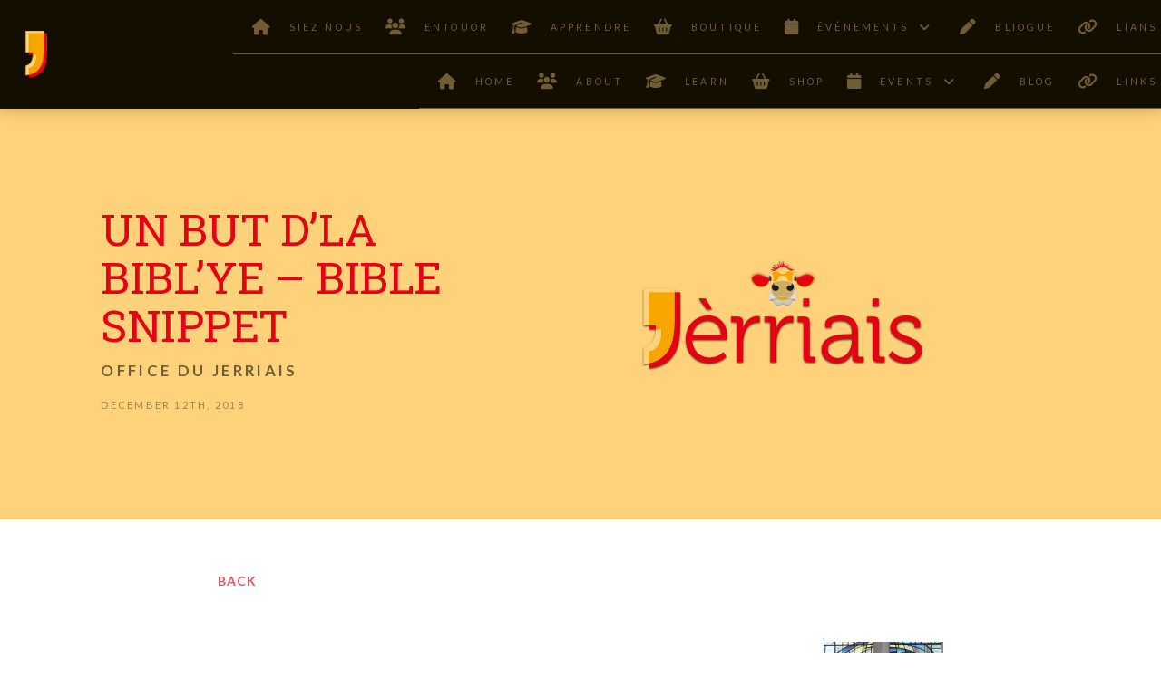

--- FILE ---
content_type: text/css
request_url: https://www.jerriais.org.je/wp-content/themes/pro-child/style.css?ver=6.7.12
body_size: 2429
content:
/*

Theme Name: Pro &ndash; Child Theme
Theme URI: http://theme.co/pro/
Author: Themeco
Author URI: http://theme.co/
Description: Make all of your modifications to Pro in this child theme.
Version: 1.0.0
Template: pro

*/

/* ----------------------------- GENERAL SETTINGS */
body {
  background-color: white;
}
.content-width {
  max-width: 1200px !important;
}
.entry-content {
  margin-top: 0;
}
.entry-thumb {
  background-color: transparent;
}

.x-container.max {
  max-width: 100%;
  width: 100%;
}

/* footer */
footer.x-colophon.top {
  display: none;
  box-shadow: none;
}

/* page headers */
.entry-header {
  display: none;
}

/* navbar */
.ps {
  overflow: visible !important;
}

@media (min-width: 980px) {
  .vertically-align-center-row {
    display: flex;
    align-items: center;
  }
}

/* ----------------------------- NAVBAR FULLWIDTH */

.x-bar-h .x-bar-scroll-inner {
  overflow-x: visible !important;
  overflow-y: visible !important;
}

.x-bar-scroll-outer {
  overflow: visible !important;
}

/* ----------------------------- LANDING PAGE */
.entry-wrap {
  box-shadow: none;
  padding: 0;
}

.x-container.max {
  margin: 0 auto;
}

/* ----------------------------- LINKS PAGE */
.page-link {
  font-size: 2em;
  margin-bottom: 0.25em;
}

/* ----------------------------- BREADCRUMBS */

.x-breadcrumb-wrap {
  text-shadow: none;
}

/* ----------------------------- POST INDEX */

.blog-index--wrapper {
  margin-bottom: 1em;
}

.excerpt img {
  display: none;
}

.featured-article--content {
  padding: 2em;
}

.featured-article--excerpt p {
  color: rgba(20, 14, 0, 0.6);
  font-size: 1.2em;
  line-height: 1.7;
  letter-spacing: 0.02em;
}

.featured-article--image {
  width: 100%;
  object-fit: cover;
}
.featured-article--image-wrapper {
  max-height: 350px;
  overflow: hidden;
}

.featured-article--wrapper {
  width: 100%;
  background-color: #fed27a;
}

.featured-article--tag {
  margin-bottom: 0.5em;
}

.featured-article--tag,
.featured-article--tag a {
  text-transform: uppercase;
  font-family: "Lato", sans-serif;
  color: rgba(255, 255, 255, 0.8);
  letter-spacing: 0.3em;
  font-weight: 600;
  font-size: 0.8em;
}
.featured-article--tag a:hover {
  color: rgb(255, 255, 255);
}
.featured-article--tag__author a {
  color: rgba(255, 255, 255, 0.8);
}
.featured-article--tag__author a:hover {
  color: rgb(255, 255, 255);
}

.featured-article--tag__author {
  margin-bottom: 0;
}

.featured-article--title h1 {
  line-height: 1.35;
  font-size: 2.7em;
  margin: 0.5em 0 0.2em;
}

.featured-article--image-wrapper {
  align-items: center;
  display: grid;
  grid-column: 8 / -1;
  justify-content: center;
}

.no-posts-found--wrapper {
  align-content: center;
  display: grid;
  grid-column: 1 / -1;
  height: calc(100vh - 391px);
  justify-content: center;
  text-align: center;
}

.paginated-links {
  display: flex;
  font-family: "Lato", sans-serif;
  grid-column: 3 / 11;
  justify-content: space-around;
  text-transform: uppercase;
}

.paginated-links [aria-current] {
  background-color: #f7a600;
  border-radius: 50%;
  color: #fff;
}

.paginated-links .page-numbers {
  padding: 0.5em 1em;
}

.paginated-links .next,
.paginated-links .prev {
  letter-spacing: 0.15em;
}

.post-container {
  grid-column-end: -1;
  max-width: 800px;
  margin: 0 auto;
  padding: 2em 1em;
}

.post-container p {
  font-size: 1.3em;
  letter-spacing: 0.01em;
  line-height: 2em;
}

.post-container img {
  padding: 2em;
}

.post-header {
  text-align: center;
}

.previous-article--content {
  padding: 2em;
  text-align: center;
  background-color: #ffebec;
  border-bottom-left-radius: 0.5em;
  border-bottom-right-radius: 0.5em;
}

.previous-article--image-wrapper {
  border-top-left-radius: 0.5em;
  border-top-right-radius: 0.5em;
  background-color: #fed27a;
  overflow: hidden;
}

.previous-article--image-wrapper img {
  border-top-left-radius: 0.5em;
  border-top-right-radius: 0.5em;
  width: 100%;
}

.previous-article--header h3 {
  margin-top: 0.5em;
  letter-spacing: 0.01em;
  color: rgba(20, 14, 0, 0.6);
}

.previous-article--tag {
  margin-top: 0;
  color: rgba(20, 14, 0, 0.4) !important;
  font-family: "Lato", "sans serif";
  font-weight: bold;
  letter-spacing: 0.2em;
  text-transform: uppercase;
}

.previous-article--tag a {
  color: rgba(20, 14, 0, 0.3) !important;
  font-family: "Lato", "sans serif";
  font-size: 0.5em;
  font-weight: bold;
  letter-spacing: 0.2em;
  text-transform: uppercase;
}

.previous-article--wrapper {
  cursor: pointer;
  background-color: #fff;
  margin: 1em;
}
.previous-article--wrapper:hover {
  box-shadow: rgba(30, 45, 62, 0.21) 0px 10px 15px -10px,
    rgba(31, 44, 60, 0.1) 0px 5px 40px -10px;
  transition: all 0.15s ease-in-out;
}

@media (min-width: 481px) {
}

@media (min-width: 768px) {
}

@media (max-width: 979px) {
  .event-paragraph {
    padding-top: 0 !important;
  }

  .event-img-col {
    margin-bottom: 2em;
  }

  .vertically-align-center-row {
    display: block;
    margin-bottom: 2em;
  }

  .red-heading {
    font-size: 3em !important;
  }
}

@media (min-width: 980px) {
  .blog-index--wrapper {
    margin: 0 auto 6em;
    row-gap: 4em;
    column-gap: 2em;
    display: grid;
    grid-template-columns: repeat(12, 1fr);
  }

  .featured-article--content {
    grid-column: 1 / 8;
    display: grid;
    align-items: center;
    justify-content: center;
    padding: 4em;
  }

  .featured-article--excerpt p {
    font-size: 1.2em;
    line-height: 2;
    letter-spacing: 0.02em;
  }

  .featured-article--wrapper {
    align-items: center;
    column-gap: 2em;
    display: grid;
    grid-template-columns: repeat(12, 1fr);
    grid-column: 1 / -1;
  }

  .featured-article--tag,
  .featured-article--tag a {
    font-size: 0.9em;
  }

  .featured-article--tag__author {
    margin-bottom: 1.31em;
  }

  .featured-article--title h1 {
    line-height: 1.35;
    font-size: 3.5em;
  }

  .previous-article--header h3 {
    margin-bottom: 0;
  }

  .previous-article--image-wrapper img {
    height: 300px;
    object-fit: cover;
  }

  .previous-article--wrapper {
    border-radius: 0.5em;
    display: grid;
    height: 100%;
    grid-template-rows: 300px 1fr;
    grid-column: 3 / 7;
    transition: all 0.15s ease-in-out;
  }
  .previous-article--wrapper:nth-of-type(odd) {
    grid-column: 7 / 11;
  }
}

@media (min-width: 1200px) {
}

/* Main wrapper for all articles */
.x-iso-container-posts.cols-3 .entry-wrap {
  padding: 2em 0;
}

/* ----------------------------- ARCHIVE INDEX */

.archive-index--wrapper {
  margin-bottom: 1em;
  margin-top: -1.4em;
}

.archive--heading-wrapper {
  width: 100%;
  background-color: #fed27a;
  padding: 2em;
}

.featured-article--title p {
  text-transform: uppercase;
  font-family: "Lato", sans-serif;
  font-size: 0.9em;
  color: rgba(255, 255, 255, 0.8);
  letter-spacing: 0.3em;
  font-weight: 600;
}

@media (min-width: 980px) {
  .archive-index--wrapper {
    margin: 0 auto 6em;
    row-gap: 4em;
    column-gap: 2em;
    display: grid;
    grid-template-columns: repeat(12, 1fr);
  }

  .archive--heading-wrapper {
    align-items: center;
    column-gap: 2em;
    display: grid;
    grid-template-columns: repeat(12, 1fr);
    grid-column: 1 / -1;
  }

  .archive--heading-content {
    grid-column: 1 / -1;
    display: grid;
    align-items: center;
    justify-content: center;
    padding: 4em;
  }

  .featured-article--title p {
    font-size: 1.2em;
  }
}

/* ----------------------------- POST SINGLE */

.post-single__author,
.post-single__date {
  margin: 0 0 1em 0;
}

.post-single__author a {
  color: rgba(20, 14, 0, 0.6);
  text-transform: uppercase;
  font-size: 1.2em;
  font-weight: 600;
  letter-spacing: 0.2em;
}
.post-single__author a:hover {
  color: rgba(20, 14, 0, 0.8);
}

.post-single__content-wrapper > .entry-content {
  margin-bottom: 4em;
}
.post-single__content-wrapper > .entry-content > blockquote {
  border: 0;
  color: rgba(60, 1, 5, 0.7);
  font-size: 1.4em;
  font-style: italic;
  letter-spacing: 0.02em;
  line-height: 2;
  margin: 0 auto;
  max-width: 600px;
  text-align: center;
}
.post-single__content-wrapper > .entry-content > blockquote:before,
.post-single__content-wrapper > .entry-content > blockquote:after {
  border-bottom: 2px solid #f2f2f2;
  content: "";
  display: block;
  margin: 0 auto;
  width: 50%;
}
.post-single__content-wrapper > .entry-content > blockquote > p {
  margin-top: 1em;
}

.post-single__content-wrapper > .entry-content > p {
  color: rgba(60, 1, 5, 0.7);
  font-size: 1.4em;
  letter-spacing: 0.02em;
  line-height: 2;
}

.post-single__date {
  color: rgba(20, 14, 0, 0.4);
  text-transform: uppercase;
  font-size: 0.8em;
  letter-spacing: 0.2em;
}

.post-single__featured-image {
  width: 100%;
  object-fit: cover;
}
.post-single__featured-image-wrapper {
  margin-top: 2em;
  max-height: 300px;
  overflow: hidden;
}

.post-single__header {
  margin-top: 0;
}

.post-single__header-wrapper {
  max-width: 90%;
  margin: 0 auto;
}

.post-single__hero-wrapper {
  background-color: #fed27a;
  padding: 4em 0 0;
}

.post-single__link {
  outline: none;
  text-transform: uppercase;
  letter-spacing: 0.07em;
  font-weight: 600;
  color: rgba(227, 4, 20, 0.7);
}
.post-single__link:hover {
  color: rgba(227, 4, 20, 1);
}

.post-single__links-wrapper {
  padding: 4em 0;
  display: flex;
  margin: 0 auto;
  max-width: 90%;
}

@media (min-width: 481px) {
}

@media (min-width: 768px) {
}

@media (min-width: 980px) {
  .post-single__content-wrapper {
    color: rgba(60, 1, 5, 0.7);
    font-size: 1.4em;
    letter-spacing: 0.02em;
    line-height: 2;
    margin: 0 auto;
    max-width: 800px;
  }

  .post-single__featured-image-wrapper {
    border-radius: 0.5em;
    grid-column: span 6;
    margin-top: 0;
    max-height: 400px;
    overflow: hidden;
  }

  .post-single__header {
    font-size: 3.5em;
  }

  .post-single__header-wrapper {
    align-items: center;
    display: flex;
    grid-column: 2 / span 4;
    max-width: 100%;
  }

  .post-single__hero-wrapper {
    display: grid;
    grid-template-columns: repeat(12, 1fr);
    column-gap: 4em;
    padding: 4em 0;
  }

  .post-single__links-wrapper {
    margin: 0 auto;
    max-width: 800px;
  }
}

@media (min-width: 1200px) {
}

/* PLUGIN MODIFICATIONS */

/* The Grid - no posts exist in this category message */

.tg-error-msg {
  font-size: 1.8em !important;
  font-weight: 400 !important;
  letter-spacing: 0.01em !important;
}


/* UTALK */
.utalk {
    margin: 20px auto;
}
.utalk.content-width {
    max-width: 800px !important;
}
.utalk form {
    padding: 20px;
    margin: 0;
}
.utalk form h3 {
    margin-top: 0;
}
.utalk form .field input {
    width: clamp(280px, 50%, 400px);
}
.utalk form [type="submit"] {
    margin-block: 20px;
    padding: 8px 16px;
    background-color: #ff2a13 !important;
}
